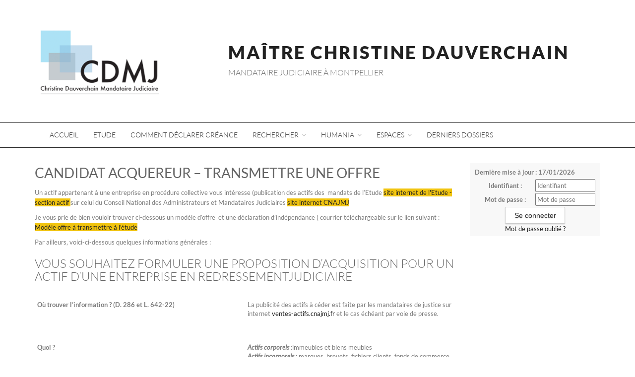

--- FILE ---
content_type: text/html;charset=UTF-8
request_url: https://www.cd-mj.fr/accueil/candidats-acquereurs;jsessionid=7C27D21FB9DFBA8DF509D9E663F7BDAE
body_size: 5837
content:
<!DOCTYPE html><html lang="fr-FR" xmlns="http://www.w3.org/1999/xhtml"><head><title>CHRISTINE DAUVERCHAIN : Candidats acquéreurs</title><meta content="Apache Tapestry Framework (version 5.3.8)" name="generator"/><meta charset="utf-8"/><meta content="fr-FR" http-equiv="content-language"/><meta content="Atlantic Log - Thomas Noirez" name="author"/><meta content="Java" name="Generator"/><meta content="CHRISTINE DAUVERCHAIN, MONTPELLIER, Administrateur Civil, Administrateur Judiciaire, Administrateur Provisoire, Commissaire au Concordat, Commissaire au Plan de Cession, Commissaire au Plan de Continuation, Conciliateur, Consultation, Enquêteur, Expert, Liquidateur, Liquidateur Amiable, Mandataire Ad Hoc, Mandataire judiciaire, Représentant des créanciers, Sequestre, Syndic, Technique, Administration Civile, Administration Judiciaire, Administration Provisoire, Arbitre Commissariat au Concordat, Commissariat au Plan de Cession, Commissariat au Plan de Continuation Conciliation, Consultation, Dossier Technique, Enquête, Expertise, Liquidation Amiable Liquidation Judiciaire, Liquidation Judiciaire simplifiée, Mandat Ad Hoc, Redressement judiciaire Redressement Judiciaire, Rétablissement personnel, Sauvegarde, Sequestre, Syndic" lang="fr" name="keywords"/><meta content="Site Web de Dauverchain MANDATAIRE JUDICIAIRE" name="description"/><meta content="gemweb@atlanticlog.org" name="rev"/><meta content="All text, graphics © CHRISTINE DAUVERCHAIN" name="copyright"/><meta content="IE=edge" http-equiv="X-UA-Compatible"/><meta content="width=device-width, initial-scale=1.0" name="viewport"/><meta content="all" name="robots"/><link type="image/x-icon" rel="Shortcut Icon" href="/assets/5.3.7-4.22.7/app/config/image/gemweb.ico"/><link type="text/css" rel="stylesheet" href="/assets/5.3.7-4.22.7/core/default.css"/><link type="text/css" rel="stylesheet" href="/assets/5.3.7-4.22.7/jquery/themes/ui-lightness/jquery-ui.css"/><link type="text/css" rel="stylesheet" href="/assets/5.3.7-4.22.7/ctx/css/gemweb.css"/><link type="text/css" rel="stylesheet" href="/assets/5.3.7-4.22.7/ctx/css/button.css"/><link type="text/css" rel="stylesheet" href="/assets/5.3.7-4.22.7/app/config/css/styles.css"/><link type="text/css" rel="stylesheet" href="/assets/5.3.7-4.22.7/core/tapestry-console.css"/><link type="text/css" rel="stylesheet" href="/assets/5.3.7-4.22.7/core/t5-alerts.css"/><link type="text/css" rel="stylesheet" href="/assets/5.3.7-4.22.7/core/tree.css"/><link type="text/css" rel="stylesheet" href="/assets/5.3.7-4.22.7/jquery/assets/components/jgrowl/jquery.jgrowl.css"/><link type="text/css" rel="stylesheet" href="/assets/5.3.7-4.22.7/ctx/css/font-awesome-4.7.0/css/font-awesome.min.css"/><link type="text/css" rel="stylesheet" href="/assets/5.3.7-4.22.7/jquery/form.css"/><link type="text/css" rel="stylesheet" href="/assets/5.3.7-4.22.7/app/config/css/two_col.css"/><link type="text/css" rel="stylesheet" href="/assets/5.3.7-4.22.7/app/components/jquery/top/css/ui.totop.css"/><link media="print" type="text/css" rel="stylesheet" href="/assets/5.3.7-4.22.7/ctx/css/print.css"/><script src="/assets/5.3.7-4.22.7/stack/fr/core.js" type="text/javascript"></script><script src="/assets/5.3.7-4.22.7/jquery/validation.js" type="text/javascript"></script><script src="/assets/5.3.7-4.22.7/jquery/assets/components/jgrowl/jquery.jgrowl.js" type="text/javascript"></script><script src="/assets/5.3.7-4.22.7/jquery/assets/components/jgrowl/jGrowl_init.js" type="text/javascript"></script><script src="/assets/5.3.7-4.22.7/ctx/js/bootstrap/bootstrap.js" type="text/javascript"></script><script src="/assets/5.3.7-4.22.7/app/components/menu/MenuBig4.js" type="text/javascript"></script><script src="/assets/5.3.7-4.22.7/app/components/jquery/top/js/jquery.ui.totop.min.js" type="text/javascript"></script><script src="/assets/5.3.7-4.22.7/app/components/jquery/top/js/totop.js" type="text/javascript"></script></head><body><div class="page-wrapper accueil-candidats-acquereurs"><div class="main-navigation fixed"><nav class="navbar navbar-default" role="navigation"><div class="navbar-header" id="navbar-titre"><div id="logoNom"><div class="container"><a href="/;jsessionid=1F692C109C6328F7B340D1DFBCE027DF"><div class="row"><div class="col-md-4"><img src="/assets/5.3.7-4.22.7/app/config/css/images/logo_dauverchain.png" alt="Logo Etude Dauverchain" id="logo"/></div><div id="nomMenu" class="col-md-8"><h1>
MAÎTRE CHRISTINE DAUVERCHAIN
</h1><h2> MANDATAIRE JUDICIAIRE À MONTPELLIER
</h2></div></div></a></div></div><div id="menuCd"><div class="container"><div id="main-nav" class="navbar-collapse collapse navbar-mega-menu"><ul class="nav navbar-nav navbar-left"><li class=""><a data-toggle="" class="dropdown-toggle ACCUEIL" href="/accueil/accueil;jsessionid=1F692C109C6328F7B340D1DFBCE027DF">Accueil
</a></li><li class=""><a data-toggle="" class="dropdown-toggle ETUDE" href="/accueil/etude;jsessionid=1F692C109C6328F7B340D1DFBCE027DF">Etude
</a></li><li class=""><a data-toggle="" class="dropdown-toggle DECLARER-CREANCE" href="/accueil/declarer-creance/comment-declarer-creance;jsessionid=1F692C109C6328F7B340D1DFBCE027DF">Comment déclarer créance
</a></li><li class="dropdown"><a data-toggle="dropdown" class="dropdown-toggle RECHERCHE" href="/accueil/recherche/rechercher;jsessionid=1F692C109C6328F7B340D1DFBCE027DF">Rechercher
<i class="fa fa-angle-down"></i></a><ul class="dropdown-menu"><li><a href="/anonym/mandat/search" shape="rect" class="dropdown-toggle MANDAT">Mandat</a></li><li><a href="/anonym/actif/search" shape="rect" class="dropdown-toggle ACTIF">Actif</a></li></ul></li><li class="dropdown"><a data-toggle="dropdown" class="dropdown-toggle HUMANIA" href="/accueil/humania;jsessionid=1F692C109C6328F7B340D1DFBCE027DF">Humania
<i class="fa fa-angle-down"></i></a><ul class="dropdown-menu"><li><a shape="rect" class="HUMANIA-DOSSIER" href="/accueil/humania-dossier/point-sur-le-dossier;jsessionid=1F692C109C6328F7B340D1DFBCE027DF">Point sur le dossier</a></li><li><a shape="rect" class="HUMANIA-CREANCE" href="/accueil/humania-creance/declation-de-creances-tardives;jsessionid=1F692C109C6328F7B340D1DFBCE027DF">Déclation de créances tardives</a></li></ul></li><li class="dropdown"><a data-toggle="dropdown" class="dropdown-toggle ESPACES" href="/accueil/espaces;jsessionid=1F692C109C6328F7B340D1DFBCE027DF">Espaces
<i class="fa fa-angle-down"></i></a><ul class="dropdown-menu"><li><a shape="rect" class="SALARIE" href="/accueil/salarie;jsessionid=1F692C109C6328F7B340D1DFBCE027DF">Salarié</a></li><li><a shape="rect" class="DIRIGEANT" href="/accueil/dirigeant;jsessionid=1F692C109C6328F7B340D1DFBCE027DF">Dirigeant</a></li><li><a shape="rect" class="DEBITEUR" href="/accueil/debiteur;jsessionid=1F692C109C6328F7B340D1DFBCE027DF">Debiteur</a></li><li><a shape="rect" class="CREANCIER" href="/accueil/creancier;jsessionid=1F692C109C6328F7B340D1DFBCE027DF">Créancier</a></li><li><a shape="rect" class="ESPACE-JUGE" href="/accueil/espace-juge/juge;jsessionid=1F692C109C6328F7B340D1DFBCE027DF">Juge</a></li><li><a shape="rect" class="active CANDIDATS-ACQUEREURS" href="/accueil/candidats-acquereurs;jsessionid=1F692C109C6328F7B340D1DFBCE027DF">Candidats acquéreurs</a></li></ul></li><li class=""><a href="/anonym/mandat/recent" data-toggle="" class="dropdown-toggle DERNIER_DOSSIER">Derniers dossiers
</a></li></ul></div></div></div></div><div class="centered"><button type="button" class="navbar-toggle" data-toggle="collapse" data-target="#main-nav"><span class="sr-only">Toggle navigation</span><i aria-hidden="true" class="fa fa-bars"></i><span> Menu
</span></button></div></nav></div><section class="main"><div class="main-content-wrapper"><div class="container clearfix"><div class="row"><aside class="sidebar col-lg-3 col-md-3 col-sm-12 col-xs-12 side pull-right"><div id="loginform"><form onsubmit="javascript:return Tapestry.waitForPage(event);" action="/accueil.layout.loginform2.formlogin;jsessionid=1F692C109C6328F7B340D1DFBCE027DF" method="post" id="formLogin"><div class="t-invisible"><input value="b42461a9-4100-4293-9e26-118b10517319" name="_csrf" type="hidden"></input><input value="candidats-acquereurs/Candidats$0020acqu$00e9reurs" name="t:ac" type="hidden"></input><input value="9i26MvRM+F8s/LZHDPGgVomHsNk=:H4sIAAAAAAAAAJWOsU4CQRCGBwzVdSaWxgZityRGGqmusSKG5OIDzO3NnWP2dpbdOYGGR/EJjC9BYec7+AC2VBRCZ2MM3Z8/X/J9b98wWF7DKLe2I3Z3DtfSqXHSsK8ltjeGK/LKNaPXFGEisTEY0D6RUQyUNK4nxkokx6UpMZHJy8OJVu+ZXDUsSLswetxmXxcf+z70ZpBZ8RrFPWBLCuezZ3zBsUPfjAuN7JvpKihkv7Sn9OWn9s2jWEqp6MqWU2Lx2/fqtt69fvYBVmF5BZd/q9sqpAVsABTODvtf+MgOfgBSFLHacgEAAA==" name="t:formdata" type="hidden"></input></div><p class="deploiement">Dernière mise à jour : 17/01/2026</p><div class="field"><label for="inputLogin">Identifiant :</label><input size="12" autocomplete="username" placeholder="Identifiant" class="username" id="identifiant" name="identifiant" type="text"></input><img id="identifiant_icon" class="t-error-icon t-invisible" alt="" src="/assets/5.3.7-4.22.7/core/spacer.gif"/></div><div class="field"><label for="inputLogin">Mot de passe :</label><input size="12" autocomplete="current-password" placeholder="Mot de passe" class="username" value="" id="mdp" name="mdp" type="password"></input><img id="mdp_icon" class="t-error-icon t-invisible" alt="" src="/assets/5.3.7-4.22.7/core/spacer.gif"/></div><div class="field"><input value="Se connecter" type="submit" class="button gray medium"></input></div><div class="field"><a href="/anonym/rgpd/motdepasseoublie;jsessionid=1F692C109C6328F7B340D1DFBCE027DF">Mot de passe oublié ?</a></div></form></div></aside><section class="main-content col-lg-9 col-md-9 col-sm-12 col-xs-12 main pull-left"><div id="main"><div class="webinfo webinfo-candidats-acquereurs" id="info543"><h1>CANDIDAT ACQUEREUR – TRANSMETTRE UNE OFFRE</h1><div class="webinfoContent"><p>Un actif appartenant &agrave; une entreprise en proc&eacute;dure collective vous int&eacute;resse (publication des actifs des&nbsp; mandats de l&rsquo;Etude&nbsp;<a href="https://www.cd-mj.fr/anonym/actif/search"><span style="background-color:#f1c40f;">site internet de l&#39;Etude - section actif </span></a> sur celui du Conseil National des Administrateurs et Mandataires Judiciaires <a href="http://ventes-actifs.cnajmj.fr"><span style="background-color:#f1c40f;">site internet CNAJMJ</span></a></p>

<p>Je vous prie de bien vouloir trouver ci-dessous un mod&egrave;le d&rsquo;offre&nbsp; et une d&eacute;claration d&rsquo;ind&eacute;pendance ( courrier t&eacute;l&eacute;chargeable sur le lien suivant : <a href="https://www.cd-mj.fr/pj/simple/122/47502/A__MODELE_OFFRE.docx"><span style="background-color:#f1c40f;">Mod&egrave;le offre &agrave; transmettre &agrave; l&#39;&eacute;tude</span></a></p>

<p>Par ailleurs, voici-ci-dessous quelques informations g&eacute;n&eacute;rales :</p>

<div class="presentationdocument">
<h3>VOUS SOUHAITEZ FORMULER UNE PROPOSITION D&rsquo;ACQUISITION POUR UN ACTIF D&rsquo;UNE ENTREPRISE EN REDRESSEMENTJUDICIAIRE</h3>

<div class="cleaner">&nbsp;</div>
</div>

<dl>
	<dt>O&ugrave; trouver l&rsquo;information ? (D. 286 et L. 642-22)</dt>
	<dd>
	<div>La publicit&eacute; des actifs &agrave; c&eacute;der est faite par les mandataires de justice sur internet <a href="http://ventes-actifs.cnajmj.fr/"><span>ventes-actifs.cnajmj.fr</span></a> et le cas &eacute;ch&eacute;ant par voie de presse.</div>
	</dd>
</dl>

<div class="cleaner">&nbsp;</div>

<dl>
	<dt>Quoi ?</dt>
	<dd>
	<div><strong><em>Actifs corporels</em></strong><strong>&nbsp;:</strong>immeubles et biens meubles</div>

	<div><strong><em>Actifs incorporels&nbsp;</em></strong><strong>:</strong> marques, brevets, fichiers clients, fonds de commerce, activit&eacute;, entreprise.</div>
	</dd>
</dl>

<div class="cleaner">&nbsp;</div>

<dl>
	<dt>Qui ?</dt>
	<dd>
	<div>Les tiers peuvent formuler une proposition <strong>(</strong>L. 642-3 et L. 642-20 du Code de commerce&nbsp;; D. 252.)</div>

	<div><strong><em>Principe</em></strong><strong>&nbsp;<span>:</span></strong> &laquo;&nbsp;Ni le d&eacute;biteur, ni les dirigeants de droit ou de fait de la personne morale, ni les parents ou alli&eacute;s jusqu&rsquo;au 2<sup>&egrave;me</sup> degr&eacute; inclusivement de ces dirigeants ou du d&eacute;biteur personne physique, ni les personnes ayant ou ayant eu la qualit&eacute; de contr&ocirc;leur au cours de la proc&eacute;dure, ne peuvent acqu&eacute;rir directement ou par personne interpos&eacute;e des actifs d&rsquo;une soci&eacute;t&eacute; faisant l&rsquo;objet d&rsquo;une proc&eacute;dure collective&nbsp;&raquo;.</div>

	<div><strong><em>Exception</em></strong><strong>&nbsp;:</strong> <span>dans lecas d&rsquo;une exploitation agricole, seuls les contr&ocirc;leurs ne peuvent pas se porter acqu&eacute;reurs.</span></div>
	</dd>
</dl>

<div class="cleaner">&nbsp;</div>

<dl>
	<dt>Quand ?</dt>
	<dd>
	<div>La proposition peut &ecirc;tre formul&eacute;e d&egrave;s l&rsquo;ouverture de la proc&eacute;dure (L. 631-13).</div>
	</dd>
</dl>

<div class="cleaner">&nbsp;</div>

<dl>
	<dt>Aupr&egrave;s de qui ?</dt>
	<dd>
	<div>La proposition doit &ecirc;tre adress&eacute;e &agrave; l&rsquo;administrateur judiciaire, s&rsquo;il en a &eacute;t&eacute; d&eacute;sign&eacute; un, et au chef d&rsquo;entreprise avec copie au mandataire judiciaire.</div>
	</dd>
</dl>

<div class="cleaner">&nbsp;</div>

<dl>
	<dt>Comment ?</dt>
	<dd>
	<div>L&rsquo;offre doit &ecirc;tre &eacute;crite&nbsp;; elle doit pr&eacute;ciser le p&eacute;rim&egrave;tre de reprise en ventilant en fonction du prix offert pour les actifs incorporels, corporels et les stocks le cas &eacute;ch&eacute;ant.</div>

	<div><strong>&nbsp;</strong></div>

	<div>Elle doit &ecirc;tre accompagn&eacute;e</div>

	<ul>
		<li>d&rsquo;un ch&egrave;que de banque pour le montant total de l&rsquo;offre (&agrave; confirmer avec les mandataires de justice).</li>
		<li>d&rsquo;une d&eacute;claration d&rsquo;ind&eacute;pendance et de sinc&eacute;rit&eacute; du prix (voir mod&egrave;le)</li>
	</ul>

	<div><strong>&nbsp;</strong></div>

	<div>Il convient de pr&eacute;voir les remboursements des d&eacute;p&ocirc;ts de garantie (acquisition de fonds de commerce ou de droit au bail)&nbsp;; le r&egrave;glement des honoraires du r&eacute;dacteur d&rsquo;actes est &agrave; la charge de l&rsquo;acqu&eacute;reur.</div>
	</dd>
</dl>

<div class="cleaner">&nbsp;</div>

<dl>
	<dt>Quelle proc&eacute;dure ?</dt>
	<dd>
	<div>En fonction des actifs concern&eacute;s, la cession sera autoris&eacute;e par ordonnance du juge-commissaire ou jugement du tribunal.</div>

	<div>&nbsp;</div>

	<div>Selon le cas, il pourra s&rsquo;agir d&rsquo;une vente de gr&eacute; &agrave; gr&eacute; ou d&rsquo;une vente aux ench&egrave;res publiques.</div>
	</dd>
</dl>
</div></div></div></section></div></div></div></section><footer><style>
	#logoAGS {
		height: 150px;
	}
</style>
<footer>
	<div class="container">
		<div class="row">
			<div class="col-md-4"></div>
			<div class="col-md-4 text-center">
				<h3 class="footer-heading">Maitre Christine Dauverchain</h3>
				<p>Mandataire Judiciaire</p>
				<p>
					<a href="/accueil/etude/l-etude"><i class="fa fa-map-marker"
						aria-hidden="true"></i>&nbsp;2 Rue Saint-Côme 34000 Montpellier</a>
				</p>
			</div>
			<div class="col-md-4">
				<img src="/pj/simple/122/636/ags.png" id="logoAGS" alt="Logo AGS" class="img-responsive" />
			</div>
		</div>
	</div>
	<div class="text-center copyright">
		<p>
			<a href="http://www.gemweb.fr/" target="_blank">© 2008-2026 Gemweb 4.22.7</a> -
			L'étude de Maitre Christine Dauverchain utilise <a
				href="http://www.gemarcur.fr/" target="_blank">Gemarcur &copy;</a> -
			<a href="/infolegale">Mentions l&eacute;gales</a> - <a href="/donnees/personnelles/">Données personnelles</a><br />
			Conception/R&eacute;alisation <a href="http://www.atlanticlog.org/"
				target="_blank" title=""><strong>Atlantic Log</strong> </a>
		</p>
	</div>
	<!-- END COPYRIGHT -->
</footer>
</footer><script type="text/javascript">	var _paq = _paq || [];
  
  _paq.push([function() {
	  var self = this;
	  function getOriginalVisitorCookieTimeout() {
		  var now = new Date(),
		  nowTs = Math.round(now.getTime() / 1000),
		  visitorInfo = self.getVisitorInfo();
		  var createTs = parseInt(visitorInfo[2]);
		  var cookieTimeout = 33696000; // 13 mois en secondes
		  var originalTimeout = createTs + cookieTimeout - nowTs;
		  return originalTimeout;
	  }
	  this.setVisitorCookieTimeout( getOriginalVisitorCookieTimeout() );
	  }]);  
  
  _paq.push(["trackPageView"])
  _paq.push(["enableLinkTracking"]);
  _paq.push(["setCookieDomain", "*.localhost"]);
  (function() {
    var u="https://statweb.atlanticlog.org/statistics/";
    _paq.push(["setTrackerUrl", u+"pi_atlog.php"]);
    _paq.push(["setSiteId", "120"]);
    var d=document, g=d.createElement("script"), s=d.getElementsByTagName("script")[0]; g.setAttribute('rel', 'preconnect'); g.type="text/javascript";
    g.setAttribute('defer', true); g.async=true; g.src=u+"pi_atlog.js"; s.parentNode.insertBefore(g,s);
  })();
</script></div><script type="text/javascript">var $ = jQuery; Tapestry.JQUERY=true;
Tapestry.onDOMLoaded(function() {
Tapestry.init({"formEventManager":[{"formId":"formLogin","validate":{"submit":true,"blur":true}}],"jGrowlAlertManager":[{"dismissURL":"/accueil.layout.jgrowl:dismiss;jsessionid=1F692C109C6328F7B340D1DFBCE027DF?_csrf=b42461a9-4100-4293-9e26-118b10517319&t:ac=candidats-acquereurs/Candidats$0020acqu$00e9reurs"}]});
Tapestry.init({"gemwebTotop":[{}],"superfishResponsive":[{}],"validate":[{"identifiant":[["required","Vous devez fournir une valeur pour Identifiant."]],"mdp":[["required","Obligatoire"]]}]});
});
</script></body></html>